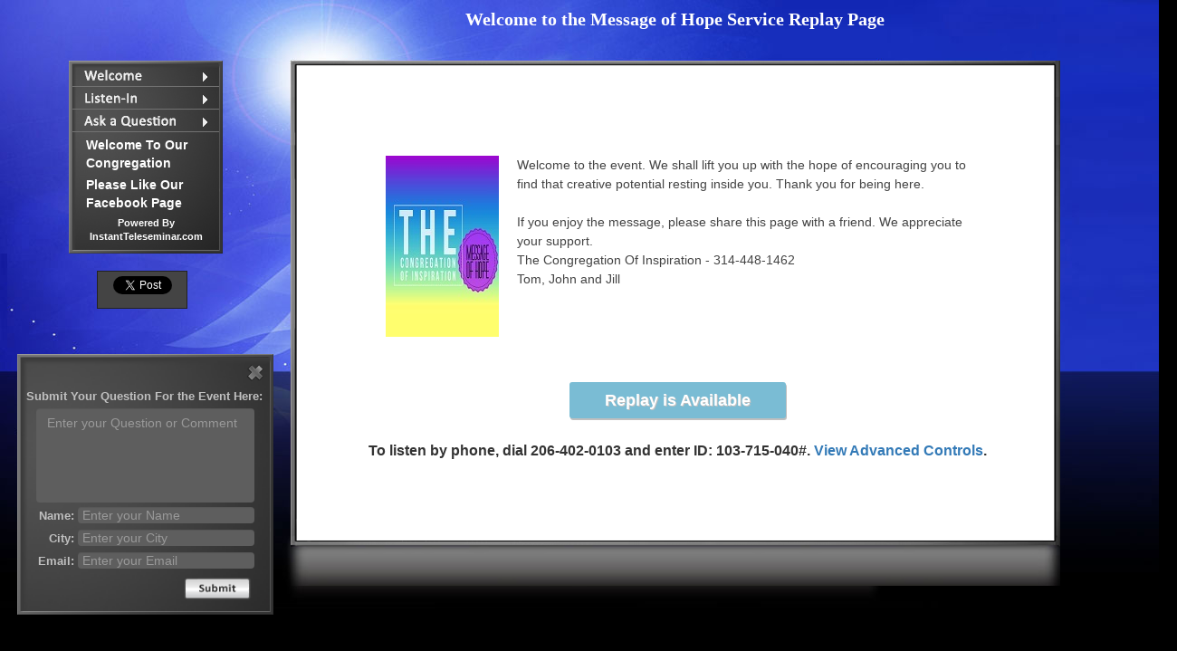

--- FILE ---
content_type: text/html; charset=UTF-8
request_url: https://events.iteleseminar.com/index.php?eventID=103715040
body_size: 22305
content:
<html>
    <head>
		
		
		<meta charset="utf-8">
		<meta http-equiv="X-UA-Compatible" content="IE=edge">
		<meta name="viewport" content="width=device-width, initial-scale=0.5">
		<meta name="HandheldFriendly" content="False" />

		<meta name="description" content="">
		<meta name="author" content="">
		
		<meta property="og:url"           content="//events.iteleseminar.com/index.php?eventID=103715040" />
		<meta property="og:type"          content="website" />
		<meta property="og:title"         content="Welcome to the Message of Hope Service Replay Page" />
		<meta property="og:description"   content="Welcome to the event.  We shall lift you up with the hope of encouraging you to find that creative potential resting inside you.  Thank you for being here. 

If you enjoy the message, please share this page with a friend.  We appreciate your support.
The Congregation Of Inspiration - 314-448-1462
Tom, John and Jill" />
		<meta property="og:image"         content="https://ds1.downloadtech.net/cn1038/nfinite/images/6776_xiosoftphotocofi.jpg" />
		<script></script>
		<meta name="twitter:card" content="summary" />
		<meta name="twitter:title" content="Welcome to the Message of Hope Service Replay Page" />
		<meta name="twitter:description" content="Welcome to the event.  We shall lift you up with the hope of encouraging you to find that creative potential resting inside you.  Thank you for being here. 

If you enjoy the message, please share this page with a friend.  We appreciate your support.
The Congregation Of Inspiration - 314-448-1462
Tom, John and Jill" />
		<meta name="twitter:image" content="https://ds1.downloadtech.net/cn1038/nfinite/images/6776_xiosoftphotocofi.jpg" />

				

		<title>Welcome to the Message of Hope Service Replay Page</title>
		
		
				<!-- Custom styles for this template -->
		<link type="text/css" rel="stylesheet" href="//events.iteleseminar.com/templates/modern/css/templatemodern.css?1766349417" />
				
				
		<!-- Custom styles for this audio player style -->
		<link type="text/css" rel="stylesheet" href="//events.iteleseminar.com/player/css/playerclean.css?1766349417" />
		
		
		<!-- fonts -->
		<link href="https://fonts.googleapis.com/css?family=Lato:300,400,500" rel="stylesheet"> 
		<link href="https://fonts.googleapis.com/css?family=Poppins:300,400,500" rel="stylesheet">
		
		<!-- Favicon -->	
		<link rel="shortcut icon" href="//events.iteleseminar.com/img/favicon.png">


		<script> 
		 var EVENTVARS = {"WebcastRecordingID":"103715040","WebcastRecordingStatusID":"4","Title":"Congregation of Inspiration - Message of Hope","PublishMethod":"2","EventDate":"03\/04\/2018","EventDateDisplay":"March 4","EventDateTextBox":"Mar 4th","EventHour":"5","EventMinutes":"0","EventMeridian":"PM","EventDateText":"Sunday, March 4th at 11:00 AM Central","TimeZoneName":"GMT\/UTC","GMTDifference":"+0:00","EventGMTTime":"2018-03-04 17:00:00","EventEnd":"2018-03-04 19:00:00","isPhotoEnable":"1","PhotoURL":"https:\/\/ds1.downloadtech.net\/cn1038\/nfinite\/images\/6776_xiosoftphotocofi.jpg","GuestPhoneNumber":"(425) 440-5010","GuestPinCode":"376958#","BackupNumber":"(929) 223-3001","URLBackupNumber":"http:\/\/InstantTeleseminar.com\/Local\/","EnableEmailQAFlag":"1","isEnable":"1","Caption":"Collection Plate","CallToActionURL":"https:\/\/www.paypal.com\/cgi-bin\/webscr?cmd=_s-xclick&hosted_button_id=9U9W4VVEEKFHL","ButtonLinksID":"1646523","FolderName":"aqua","MasterAffiliateID":"1746382","LiveAudioStream":"http:\/\/webcast.nfinite.com\/869817199908264.mp3?StreamLive","templateID":"3","RecordingURLTemplate":"http:\/\/audio.nfinite.com\/869817199908264-NNN.mp3","BackupRecordingURL_MP3":"http:\/\/events.nfinite.com\/869817199908264.mp3","BackupRecordingURL_WAV":"http:\/\/audio.nfinite.com\/869817199908264.wav","EnableSlidesFlag":0,"EnableChatStandardFlag":"0","EnableChatBrainstormFlag":"0","HideIdeaSummaryFlag":"1","EnableReplayFlag":"1","PublicStyle":"0","PasswordVar":"","EnableReplayDownloadFlag":"1","EnableAttendeeTelephoneFlag":"1","EnableAttendeeWebcastFlag":"1","EnableSlidesOnReplay":"0","EnableShareThisFlag":"1","FBCommentEnable":"0","FBCommentModID":"","SlidesV2EventFlag":"1","PlayerType":"5","DisablePrintNotice":"","EmailSubmittedQuestions":"","HideEventFromUser":"","phoneReplayEnable":"1","PublicTitle":"","PublicDescription":"","EnableCountdown":"","ExpireReplay":"","enableGame":"0","changeConferenceMode":"0","HtmlCode":"","EventTypeID":"3","CusContact":"","iframeDisplay":0,"Preview":0,"pMode":2,"TemplateName":"modern","PlayerName":"clean","ReplayCount":1,"GMTDateJS":"2018-03-04T17:00:00Z","GMTExpireJS":"","GMTDateATC":"3\/4\/2018 5:00:00 PM","GMTDateATCDone":"3\/4\/2018 7:00:00 PM","EventPageURL":"\/\/events.iteleseminar.com\/index.php?eventID=103715040","ChatURL":"\/\/chatweb.nfinite.com\/slides_client\/chat.php\/?eventID=103715040","QuestionURL":"question.php?eventID=103715040","LiveWebcastURL":"\/\/webcall.iteleseminar.com\/connect.php?phoneNumber=(425) 440-5010&iframe=1&PlayerName=clean&slidesEnabled=0&pMode=2emergency_message=&eventID=103715040&guestCode=376958","SlideReplayUrl":"\/\/slidesweb.nfinite.com\/slides_client\/slideViewer.php?eventID=103715040&downloadEnable=1","ClassicPhone":"\/\/webcall.iteleseminar.com\/\/connect.php\/?phoneNumber=(425) 440-5010&pMode=0&eventID=103715040&guestCode=376958","AndroidDelay":140000,"phoneReplayNumber":"206-402-0103","pinlessNum":[]};
		 var STATUSVARS = {"1":{"EventTypeID":"1","Headline":"Return to THIS PAGE to Attend Our Service","SubHeadline":"","HeadlineFont":"Tahoma","HeadlineSize":"20","HeadlineColor":"#FFFFFF","isBoldEnable":"1","isItalicEnable":"0","Paragraph":"Welcome to the Congregation of Inspiration!  We are not the usual Sunday Service where you are taught to turn over your power, instead, we empower you by urging you to use the creative potential resting inside of you. \r\n\r\nIf you feel compelled, please invite others to our weekly service to listen to our Message of Hope and to learn of our outreach services. You may reach us at 314-448-1462 between 1 p.m. and 10 p.m. EST. <br \/>\r\nPlease return to this page at the correct day and time. See you then!","isQAEnable":"1","isChatEnable":false,"isAutomaticReplay":"0","isDownloadMp3Replay":"0","isCallToActionEnable":"0","isLinksPageEnable":"1","EventID":"4939516","isReplayEnable":"1","isCopyEmailEnable":"0","Email":"","AudioMessageOptionID":"3","AudioPinCode":"31698347","LinkCaption":"Welcome To Our Congregation","LinkURL":"https:\/\/youtu.be\/gSkF6rhZ_y8"},"2":{"EventTypeID":"2","Headline":"Welcome to the Message of Hope Service","SubHeadline":"","HeadlineFont":"Tahoma","HeadlineSize":"20","HeadlineColor":"#FFFFFF","isBoldEnable":"1","isItalicEnable":"0","Paragraph":"Welcome to our service!  We shall lift you up with the hope of encouraging you to find that creative potential resting inside of you.  Thank you for being here.  If you enjoy the message, please share our service with a friend.   We appreciate your support.\r\n\r\nThe Congregation of Inspiration\r\n314-448-1462","isQAEnable":"1","isChatEnable":false,"isAutomaticReplay":"0","isDownloadMp3Replay":"0","isCallToActionEnable":"0","isLinksPageEnable":"1","EventID":"4939517","isReplayEnable":"1","isCopyEmailEnable":"0","Email":"","AudioMessageOptionID":"3","AudioPinCode":"57854287","LinkCaption":"Please Like Our Facebook Page","LinkURL":"https:\/\/www.facebook.com\/CongregationOfInspirationHourOfLife\/?fref=ts"},"3":{"EventTypeID":"3","Headline":"Welcome to the Message of Hope Service Replay Page","SubHeadline":"","HeadlineFont":"Tahoma","HeadlineSize":"20","HeadlineColor":"#FFFFFF","isBoldEnable":"1","isItalicEnable":"0","Paragraph":"Welcome to the event.  We shall lift you up with the hope of encouraging you to find that creative potential resting inside you.  Thank you for being here. \r\n\r\nIf you enjoy the message, please share this page with a friend.  We appreciate your support.\r\nThe Congregation Of Inspiration - 314-448-1462\r\nTom, John and Jill","isQAEnable":"1","isChatEnable":false,"isAutomaticReplay":"1","isDownloadMp3Replay":"1","isCallToActionEnable":"0","isLinksPageEnable":"1","EventID":"4939518","isReplayEnable":"1","isCopyEmailEnable":"0","Email":"","AudioMessageOptionID":"3","AudioPinCode":"49061520","LinkCaption":"","LinkURL":""}};
		 var LINKCAP = ["Welcome To Our Congregation","Please Like Our Facebook Page"];
		 var LINKURL = ["https:\/\/youtu.be\/gSkF6rhZ_y8","https:\/\/www.facebook.com\/CongregationOfInspirationHourOfLife\/?fref=ts"];
		 var REPLAYVARS = [{"RecordingURL":"https:\/\/hosting.instantteleseminar.com\/audio\/869817199908264-001.mp3?Z=681543447"}];
		 var cleanChatDefault = true;
		 var gbl_baseUrl = '//events.iteleseminar.com';
		 var gbl_webcallUrl = 'https://webcall.iteleseminar.com';

		 var gbl_gameUrl = ''; 
		 
		</script>
		
		
		<!--generated css/js files -->
		<script src="//common.iteleseminar.com/extLib/jquery-3.1.1.min.js" type="text/javascript"></script>
<link rel="stylesheet" href="//common.iteleseminar.com/extLib/font-awesome-4.7.0/css/font-awesome.min.css" type="text/css">
<link rel="stylesheet" href="//events.iteleseminar.com/autogen/base.min.css?15293471045454543" type="text/css">
<script src="//events.iteleseminar.com/autogen/base.min.js?15293471045454543" type="text/javascript"></script>
		
		
		
				
				<!--add to calendar settings -->
		<script>
		addeventatc.settings({
			css        : false
		 });

	
		</script>
				
			<style>
		.iframeDisplay.countdownIframe .countdownrow {
    background-color: #F0F0F0;
	}
	
		
	.iframeDisplay.countdownIframe .countdownrow {
		color: #000000;
	}
</style>
				
		
		

		
    </head>
    <body class="pageLoading">
	<div class="moderncontainer themeAdjust">



	<div class="headline">
		<h1 class="headlineText">Welcome to the Message of Hope Service Replay Page</h1>
		<div class="headlineImage"></div>
	</div>
	
	<div class="leftoptionscontainer">
		<!--left options -->
		<div class="welcomeoption leftoption modernmenu btn_welcome"></div>
		<div class="listenoption leftoption modernmenu btn_listen"></div>
		<div class="chatoption leftoption modernmenu btn_chat"></div>
		<div class="questionoption leftoption questiontoggle"></div>
		
		<!-- Web links -->
		<div class="weblinks">
			<div class="weblinkcontainer">
		<a href="" target="_new" class="weblink0"></a>
			</div>
			<div class="weblinkcontainer">
		<a href="" target="_new" class="weblink1"></a>
			</div>
			<div class="weblinkcontainer">
		<a href="" target="_new" class="weblink2"></a>
			</div>
		</div>
		
		<!--powered by-->
		<a target="_blank" href="https://instantteleseminar.com/?r=13-103715040">
			<div class="leftpowered">
			Powered By<br />InstantTeleseminar.com			</div>
		</a>
			
		<div class="LT_border modernborder"></div>
		<div class="CT_border modernborder"></div>
		<div class="RT_border modernborder"></div>
		<div class="L_border modernborder"></div>
		<div class="R_border modernborder"></div>
		<div class="LB_border modernborder"></div>
		<div class="CB_border modernborder"></div>
		<div class="RB_border modernborder"></div>
	</div>
	
	<!-- share this -->
	<div id="fb-root"></div>
	<script>(function(d, s, id) {
		var js, fjs = d.getElementsByTagName(s)[0];
		if (d.getElementById(id)) return;
		js = d.createElement(s); js.id = id;
		js.src = "//connect.facebook.net/en_US/sdk.js#xfbml=1&version=v2.6";
		fjs.parentNode.insertBefore(js, fjs);
	}(document, 'script', 'facebook-jssdk'));</script>
	
	<div class="sharethis">
		<a href="https://twitter.com/share?url=https://events.iteleseminar.com/index.php?eventID=103715040" class="twitter-share-button" data-count="vertical" data-url="//events.iteleseminar.com/index.php?eventID=103715040">Tweet</a>
		<script>!function(d,s,id){var js,fjs=d.getElementsByTagName(s)[0],p=/^http:/.test(d.location)?'http':'https';if(!d.getElementById(id)){js=d.createElement(s);js.id=id;js.src=p+'://platform.twitter.com/widgets.js';fjs.parentNode.insertBefore(js,fjs);}}(document, 'script', 'twitter-wjs');</script>
		<div class="fb-share-button" data-href="https://events.iteleseminar.com/index.php?eventID=103715040" data-layout="button" data-mobile-iframe="true"></div>
		
		<script src="//platform.linkedin.com/in.js" type="text/javascript"> lang: en_US</script>
		<script type="IN/Share" data-url="https://events.iteleseminar.com/index.php?eventID=103715040" ></script>
	</div>
	
	
	<!-- Call to Action Button -->
	<div class="calltoaction">
		<a target="_new" href="https://www.paypal.com/cgi-bin/webscr?cmd=_s-xclick&hosted_button_id=9U9W4VVEEKFHL">Collection Plate</a>
	</div>
		
	
	<div class="questioncontainer">
	
	<div class="qatoggle questiontoggle"></div>
	<div class="qaheader">Submit Your Question For the Event Here:</div>
		
		    
	<div class="qacontainer">
			<form id="frmQuestionSubmit" name="frmQuestionSubmit" style="margin: 0; padding: 0;">
				<input type="hidden" id="WebcastRecordingID" name="WebcastRecordingID" value="103715040" />
				<input type="hidden" id="EmailSubmittedQuestions" name="EmailSubmittedQuestions" value="" />
				<input type="hidden" id="eventName" name="eventName" value="Congregation of Inspiration - Message of Hope" />
				<input type="hidden" id="CusContact" name="CusContact" value="" />
				<input type="hidden" id="eventDate" name="eventDate" value="03/04/2018" />
				<fieldset class="form-group QAquestion">
					<div class="messagefield"></div>
					<textarea class="form-control" id="QAquestion"  name="QAquestion" placeholder="Enter your Question or Comment" aria-label="question text"></textarea>
				</fieldset>
				<fieldset class="form-group">
					<div class="question_grid">
						<label for="QAname">Name:</label>
						<input type="text" class="form-control" id="QAname" name="QAname" placeholder="Enter your Name" aria-label="name">
					</div>
					<div class="question_grid">
						<label for="QACity">City:</label>
						<input type="text" class="form-control" id="QACity"  name="QACity" placeholder="Enter your City" aria-label="city">
					</div>
					<div class="question_grid">
						<label for="QAEmail">Email:</label>
						<input type="text" class="form-control" id="QAEmail" name="QAEmail" placeholder="Enter your Email" autocorrect="off" autocapitalize="none" aria-label="email">
					</div>
					<div class="question_grid">
						<button type="submit" class="questionbtn themeAdjust" aria-label="submit">Send</button>
					</div>
				</fieldset>
			</form>
		</div>
		
		
    		
			
		<div class="LT_border modernborder"></div>
		<div class="CT_border modernborder"></div>
		<div class="RT_border modernborder"></div>
		<div class="L_border modernborder"></div>
		<div class="R_border modernborder"></div>
		<div class="LB_border modernborder"></div>
		<div class="CB_border modernborder"></div>
		<div class="RB_border modernborder"></div>
		
	</div>
	
	
	<div class="moderncontent">
		<div class="containerfill">
		
		<!--Welcome page -->
		<div class="welcome panel_welcome">
	<!-- countdown-->
		<div class="countdowncontainer countDownInfo">
		<span id="countDownHeader">The Event Starts in </span>			<div class="countdownrow">
		<div class="countdivide">
			<div class="countwrap"><div class="countdigit" id="countday">0</div><br /><div class="countunit">Days</div></div>
		</div>
		<div class="countdivide">
			<div class="countwrap"><div class="countdigit" id="counthour">0</div><br /><div class="countunit">Hours</div></div>
		</div>
		<div class="countdivide">
			<div class="countwrap"><div class="countdigit" id="countmin">0</div><br /><div class="countunit">Mins</div></div>
		</div>
		<div class="countdivide">
			<div class="countwrap"><div class="countdigit" id="countsec">0</div><br /><div class="countunit">Secs</div></div>
		</div>
			</div>
			
				</div>
	<!--parahraph + pic -->
	<div class="modernparagraph">
		<img class="welcomepic" src="https://ds1.downloadtech.net/cn1038/nfinite/images/6776_xiosoftphotocofi.jpg" />
		<div class="paragraph-text">Welcome to the event.  We shall lift you up with the hope of encouraging you to find that creative potential resting inside you.  Thank you for being here. 

If you enjoy the message, please share this page with a friend.  We appreciate your support.
The Congregation Of Inspiration - 314-448-1462
Tom, John and Jill</div>
	</div>
	<!--Add to Calendar -->
			<div class="cal_item addtocalendar atc-style-blue cal-add">
				<div title="Add to Calendar" class="addeventatc atcb-link">
					<i class="fa fa-calendar"></i>Add to Calendar
					<span class="start"></span>
					<span class="end"></span>
					<span class="timezone">UTC</span>
					<span class="title">Welcome to the Message of Hope Service Replay Page</span>
					<span class="description">Welcome to the event.  We shall lift you up with the hope of encouraging you to find that creative potential resting inside you.  Thank you for being here. 

If you enjoy the message, please share this page with a friend.  We appreciate your support.
The Congregation Of Inspiration - 314-448-1462
Tom, John and Jill</span>
					<span class="location">https://events.iteleseminar.com/index.php?eventID=103715040</span>
				</div>
			</div>
			
	<div class="listenbutton modernmenu btn_listen">Listen-In</div>
	<div class="phoneReplay">
		<div class="desktopPhoneReplay">To listen by phone, dial
			206-402-0103 and enter ID: 103-715-040#. 			<a href="#" onClick="javascript:$('#phoneReplayModal').modal('toggle');return false;">View Advanced Controls</a>.
		</div>
		<div class="mobilePhoneReplay">To listen by phone, 
			<a href="tel: 2064020103,,103715040%23.">Click Here to autodial 206-402-0103</a>.  			<a href="#" onClick="javascript:$('#phoneReplayModal').modal('toggle');return false;">View Advanced Controls</a>.
		</div>
	</div>
	<div class="datetext1"></div>
		</div>
		
		<span class="panel_listen inactiveContainer">
			<!--live event display  -->
			<div class="liveconnect">
				<iframe class="liveiframe" src="about:blank" scrolling="no" allowfullscreen="true" webkitallowfullscreen="true" mozallowfullscreen="true" oallowfullscreen="true" msallowfullscreen="true"  allow="microphone; camera; autoplay; fullscreen"></iframe>
			</div>
			
				<!--replay  display  -->
			<div class="replayconnect">
				<div class="iframecontainer">
					<iframe class="replayiframe" src="about:blank" scrolling="no" allowfullscreen="true" webkitallowfullscreen="true" mozallowfullscreen="true" oallowfullscreen="true" msallowfullscreen="true"  allow="microphone; camera; autoplay; fullscreen"></iframe>
				</div>
				<div class="webcastcontainer">
					<div class="webcastoption">
								<div class="jp_replay">
	<div id="jquery_jplayer_1" class="jp-jplayer"></div>
	<div id="jp_container_1" class="jp-audio jp-type-single jp-gui jp-interface player-wrapper" role="application" aria-label="media player">
	<div class="player-top">

		<div class="jp-controls">
			<div class="jp-play" aria-label="play"  onKeyPress="if (event.key === ' ' || event.key === 'Enter') {event.preventDefault(); $(this).click(); $(this).focus(); }" tabindex="0">play</div>
		</div>

		<div class="time-progress-wrapper">
		
			<div class="square1"></div>
			<div class="square2"></div>

			<div class="jp-current-time" role="timer" aria-label="time">&nbsp;</div>

			<div class="jp-progress ">
				<div class="jp-seek-bar">
					<div class="jp-play-bar"></div>
				</div>
			</div>

			<div class="jp-duration" role="timer" aria-label="duration">&nbsp;</div>

		</div>

		<div class="volume-wrapper">

			<div class="jp-volume-controls">
				<div class="jp-mute" aria-label="mute"  onKeyPress="if (event.key === ' ' || event.key === 'Enter') {event.preventDefault(); $(this).click(); $(this).focus(); }" tabindex="0">mute</div>
			</div>

			<div class="jp-volume-bar" aria-label="volume">
				<div class="jp-volume-bar-value"></div>
			</div>

		</div>

	</div>
	<div class="player-bottom">

			<a href="https://instantteleseminar.com/?r=13-103715040" target="_blank">
		<div class="logo-wrapper">
			<div class="jp-logo">&nbsp;</div>			<div class="jp-logo-powered">Powered by InstantTeleseminar.com</div>
			<div class="jp-logo-powered-abbrev">InstantTeleseminar.com</div>
		</div>
			</a>

		<a id="anchor1"  aria-label="download" tabindex="0">
<div class="downloadlive-wrapper">
			<div class="jp-downloadlive-text">Download</div>
		</div>
</a>

	</div>

		</div>
		</div>
						</div>
				</div>
			</div>
		</span>
		
			<!--live chat  -->
			<div class="chatdisplay panel_chat inactiveContainer">
				<iframe src="about:blank" class="chatiframe" scrolling="no"></iframe>
			</div>
	
		</div>
	</div>

	
			
	<!-- Game container -->
	<div id="gameC">
	    <div class="modal" tabindex="-1" role="dialog" id="gameModal">
		<div class="modal-dialog" role="document" style="width: 100%;  height: 100%;  margin: 0;  padding: 0;">
		    <div class="modal-content" style=" height: auto;  min-height: 100%;  border-radius: 0; position: relative;">
			<div class="modal-body gameFrame" style="padding: 0;  top: 0; left: 0;"></div>
		    </div>
		</div>
	    </div>
	</div>		

		

	
</div>


<!-- Phone Replay Instructions -->
<style>
h5.modal-title {
	display:inline;
}
.modal-body {
	text-align:center;
}
</style>
<div class="modal fade" id="phoneReplayModal" tabindex="-1" role="dialog" aria-labelledby="phoneReplayModalLabel" aria-hidden="true">
  <div class="modal-dialog" role="document">
    <div class="modal-content">
      <div class="modal-header">
        <h5 class="modal-title" id="phoneReplayModalLabel">Phone Listening Instructions</h5>
        <button type="button" class="close" data-dismiss="modal" aria-label="Close">
          <span aria-hidden="true">&times;</span>
        </button>
      </div>
      <div class="modal-body">
			        Dial: <b>206-402-0103</b><br />
				Enter ID: <b>103-715-040#</b><br />
				<br />Advanced Controls:<br />
				<b>*:</b> Skip Back<br />
				<b>#:</b> Skip Forward<br />
				<b>9:</b> 2x Speed<br />
				<b>0:</b> Pause Playback<br />
				<b>7:</b> Percent Complete<br />
      </div>
      <div class="modal-footer">
        <button type="button" class="btn btn-secondary" data-dismiss="modal" aria-label="close">Close</button>
      </div>
    </div>
  </div>
</div>
	
	
	
	

	
    </body>
</html>




--- FILE ---
content_type: text/css
request_url: https://events.iteleseminar.com/templates/modern/css/templatemodern.css?1766349417
body_size: 10816
content:
body {
	margin-top: 0;
	margin-left: 0;
}

body.pageDisplay {
	background-color: black;
}

iframe{
	width:100%;
	height:100%;
	border:none;
	display:block;
	margin: 0 auto;
}

ol, ul {
	list-style: none;
}

.inactiveContainer {
	margin-top:-4000px;
}
.moderncontainer  {
	width: 1300px;
	height: auto;
	min-height:672px;
	background-image: url('https://ds1.downloadtech.net/cn1038/nfinite/images/slides/curtain/03.jpg');
	background-repeat: no-repeat;
	position: absolute;
	overflow: visible;
}

.headline {
	margin-top: 10px;
	position:absolute;
	left:321px;
	width:848px;
	height:67px;
}

.headline h1 {
	text-align: center;
	font-family: Tahoma;
	font-weight: bold;
	color: #FFFFFF;
	margin-top: 0px;
}

h1.headlineText.size8 {
	font-size: 8px;
}
h1.headlineText.size9 {
	font-size: 9px;
}
h1.headlineText.size10 {
	font-size: 10px;
}
h1.headlineText.size11 {
	font-size: 11px;
}
h1.headlineText.size12 {
	font-size: 12px;
}
h1.headlineText.size14 {
	font-size: 14px;
}
h1.headlineText.size16 {
	font-size: 16px;
}
h1.headlineText.size18 {
	font-size: 18px;
}
h1.headlineText.size20 {
	font-size: 20px;
}
h1.headlineText.size24 {
	font-size: 24px;
}

.headlineImage {
	margin:0 auto;
	width:848px;
	height:50px;
	display:none;
	background-size: 100% 100%;
	background-repeat: no-repeat;
}

.leftoptionscontainer {
	position:relative;
	display:block;
	margin-left: 80px;
	margin-top: 71px;
	width:162px;
	background-image: url('../img/rc_back.jpg');
	background-size: cover; 
	padding-bottom: 5px;
}

.leftoption {
	width:162px;
	height:25px;
	background-size:cover;
	cursor:pointer;
}

.welcomeoption {
	background-image: url("../menu/img/welcome.gif");
}
.welcomeoption:hover {
	background-image: url("../menu/img/welcome-mo.gif");
}
.welcomeoption:active {
	background-image: url("../menu/img/welcome-md.gif");
}
.listenoption {
	background-image: url("../menu/img/listen.gif");
}
.listenoption:hover {
	background-image: url("../menu/img/listen-mo.gif");
}
.listenoption:active {
	background-image: url("../menu/img/listen-md.gif");
}
.questionoption {
	background-image: url("../menu/img/AaQ.gif");
}
.questionoption:hover {
	background-image: url("../menu/img/AaQ-mo.gif");
}
.questionoption:active {
	background-image: url("../menu/img/AaQ-md.gif");
}
.chatoption {
	background-image: url("../menu/img/Chat.gif");
}
.chatoption:hover {
	background-image: url("../menu/img/Chat-mo.gif");
}
.chatoption:active {
	background-image: url("../menu/img/Chat-md.gif");
}
.weblinks {
	display:none;
}
.weblinkcontainer {
	width: 162px;
}

.weblinkcontainer a {
	display:inline-block;
	width:100%;
	height:100%;
	cursor: pointer;
	color: rgb(255, 255, 255);
	font-family: Trebuchet MS, Arial, Helvetica, San-Serif;
	font-size: 14px;
	font-weight: bold;
	padding-left: 15px;
	padding-top: 4px;
}

.leftpowered {
	text-decoration: none;
	color: rgb(255, 255, 255);
	font-size: 11px;
	text-align: center;
	cursor: pointer;
	font-family: Trebuchet MS, Arial, Helvetica, San-Serif;
	font-weight: bold;
	height: 32px;
	margin-top: 5px;
}

.leftpowered:hover,
.weblinkcontainer a:hover  {
	color:#33CCFF;
	text-decoration:none;
}

.sharethis {
	padding: 5px;
	background-color: #444;
	border: 1px solid #222;
	width: 100px;
	margin-left: 107px;
	margin-top: 23px;
	text-align: center;
	display:none;
}
.fb-share-button {
	margin-bottom:5px;
	margin-top:5px;
}

.calltoaction {
	position:relative;
	margin-left:10px;
	margin-top:16px;
	margin-bottom: -39px;
	display:none;
}


.calltoaction a {
	display:inline-block;
	width: 301px;
	height: 47px;
	background-image: url("../img/custom/call-to-action.gif");
	background-repeat: no-repeat;
	padding-top: 11px;
	font-family: Trebuchet MS,Arial,Helvetica,San-Serif;
	font-size: 10pt;
	font-weight: bold;
	color: black;
	text-align:center;
}

.calltoaction a:hover {
	background-image: url("../img/custom/call-to-action-mo.gif");
	text-decoration:none;
	color:black;
}


.questioncontainer,
.modernTemplate.qaformIframe   {
	position:relative;
	margin-left: 23px;
	margin-top: 54px;
	width:275px;
	height:280px;
	background-image: url('../img/rc_back.jpg');
	background-size: cover; 
	padding-top:7px;
}
	
.questioncontainer .qatoggle {
	background-image: url(../img/webcast/x.png);
	height:20px;
	width:20px;
	margin-left:249px;
	cursor:pointer;
}

.questioncontainer .qaheader {
	padding-bottom: 4px;
	font-family: Trebuchet MS, Arial, Helvetica, San-Serif;
	font-size: 10pt;
	font-weight: bold;
	color: #C0C0C0;
	padding-left: 6px;
	padding-top: 6px;
}

.questioncontainer .qacontainer,
.modernTemplate.qaformIframe   {
	margin-left:10px;
	margin-right:10px;
}

.form-control:-moz-placeholder {color: #C0C0C0;font-size: 10pt; }
.form-control::-moz-placeholder { color: #C0C0C0;font-size: 10pt;}


fieldset.form-group.QAquestion{
	height:104px;    
	padding-left: 7px;
  padding-right: 7px;
	margin-bottom:4px;
}
textarea#QAquestion{
  resize: none;
	height:100%;
	background-color: #5E5E5E;
	color: #C0C0C0;
	border:0;
}
div.messagereceived + textarea#QAquestion{
	height:80%;
}
div.messagereceived.namemessage + textarea#QAquestion{
	height:60%;
}

#frmQuestionSubmit label {
	font-family: Trebuchet MS, Arial, Helvetica, San-Serif;
	font-size: 10pt;
	font-weight: bold;
	color: #C0C0C0;
}

#frmQuestionSubmit .messagefield {
	display:none;
	font-family: Trebuchet MS, Arial, Helvetica, San-Serif;
	font-size: 10pt;
	font-weight: bold;
	color: #7ABCD4;
	padding-bottom: 3px;
}

.question_grid {
	width:100%;
	position: relative;
	min-height: 1px;
	padding-right: 7px;
	padding-left: 7px;
	text-align:right;
}

.question_grid .form-control {
	width:195px;
	height:18px;
	display:inline-block;
	background-color: #5E5E5E;
	color: #C0C0C0;
	border:0;
	padding:0;
	padding-left:5px;
}
.question_grid .questionbtn {
	background-image: url('../img/webcast/submit-r.gif');
	width:82px;
	height:32px;
	background-size: 100% 100%;
	background-repeat: no-repeat;
	color:rgba(255, 255, 255, 0);
	background-color: rgba(255, 255, 255, 0);
	border-color: rgba(255, 255, 255, 0);
}

	
.moderncontent {
	position:absolute;
	left: 321px;
	top: 67px;
	width:855px;
	height:580px;
}



.containerfill {
	height:100%;
	width:100%;
	background-image: url('../img/webcast/back-player.png');
	background-repeat: no-repeat;
	padding: 5px;
	/*iframes?!*/
	padding-bottom:50px;
	padding-bottom:47px;
}



.welcome {
	height:100%;
	width:100%;
	text-align: center;
}

.preeventinfo {
	display:none;
}

.countdowncontainer {
	margin:30px;
	background-color: #FF0000;
	color: #FFFFFF;
	font-size: 16px;
	line-height:21px;
	text-align: center;
}
.countdownrow {
	margin:0px;
	display:inline-block;
}
.pageLoading .countDownInfo {
	display:none;
}
.countdownrow .countdivide {
	display:inline-block;
}
.countdownrow .countdownSpacer {
	display:none;
}
.countdownrow .countunit,
.countdownrow .countdigit {
	display:inline-block;
}
.countdownrow .countdigit {
	font-weight: bold;
}
.countdownrow br {
 display:none;
}


.modernparagraph {
	margin:40px 100px;
}
.replayActive .modernparagraph {
	margin-top:100px;
}
.paragraph-text {
	text-align: left;
	padding-left:20px;
	font-family: 'Open Sans', sans-serif;
	color: #444;
	font-size: 14px;
	line-height: 150%;
	height:200px;
	overflow:auto;
}
.welcome img.welcomepic {
	float: left;
	max-width: 125px;
	max-height: 200px;
}

.cal_item {
    display: none;
}
.addtocalendar .fa {
	display:none;
}
.addtocalendar var {
    display: none;
}


.addtocalendar.atc-style-blue .atcb-link,
.addtocalendar.atc-style-blue .atcb-link:active,
.addtocalendar.atc-style-blue .atcb-link:focus,
.addtocalendar.atc-style-blue .atcb-link:hover  {
	display: block;
	color: #FFF;
	font-weight: bold;
	line-height: 40px;
	vertical-align: middle;
	outline: none;
	border: medium none;
	box-shadow: 1px 2px 0px #BFBFBF;
	border-radius: 3px;
	text-align: center;
	font-size: 1.2857em;
	text-shadow: 1px 1px 0px #BFBFBF;
	background: #7ABCD4 none repeat scroll 0% 0%;
	font-family: "Open Sans",sans-serif;
	text-decoration: none;
	height:40px;
	width:240px;
	margin-top:40px;
	position:relative;
}

.listenbutton{
		display:none;
    margin-top: 5em;
    margin-bottom: 0.5em;
    background: #7ABCD4;
    margin: 50px auto;
    width: 13.33em;
    color: #fff;
    font-weight: bold;
    height: 40px;
    line-height: 40px;
    vertical-align: middle;
    outline: none;
    border: none;
    box-shadow: 1px 2px 0 #bfbfbf;
    border-radius: 3px;
    text-align: center;
    font-size: 1.2857em;
    text-shadow: 1px 1px 0 #bfbfbf;
    cursor: pointer;
    text-decoration: none;
}

.replayActive  .listenbutton {
	display:block;
}

.listenbutton:hover {
    background: #6398AC;
    text-decoration: none;
}

.phoneReplay {
	margin-top:-25px;
	display:none;
	font-weight:bold;
	font-size:16px;
}
.phoneReplayContainer .phoneReplay {
	display:block;
}
.desktopPhoneReplay,
.isMobile .mobilePhoneReplay {
	display:block;
}

.isMobile .desktopPhoneReplay,
.mobilePhoneReplay {
	display:none;
}
	

.datetext1 {
	color: #777;
	font-weight: bold;
	width: 440px;
	margin:0 auto;
	margin-top: 10px;
	text-align:center;
}

.liveconnect {
	display:none;
	height:100%;
	width:100%;
}
.panel_listen,
.panel_welcome,
.panel_chat {
	position:relative;
}
.panel_listen.inactiveContainer,
.panel_welcome.inactiveContainer,
.panel_chat.inactiveContainer {
	position:absolute;
}

.panel_listen {
	height:100%;
	width:100%;
}

.replayconnect {
	display:none;
	height:100%;
	width:100%;
}

.replayconnect.noslides {
	background-image: url(../img/webcast/bg-r.jpg);
	background-repeat: no-repeat;
	background-position: center top;
}

.webcastcontainer {
	position:absolute;
	top: 130px;
	left: 240px;
	width: 383px;
	height: 201px;
	overflow:auto;
}
.webcastoption {
	margin: 0 auto;
}

.chatdisplay {
}
.replayconnect .replay_border {
	background-image: unset;
}
.iframecontainer {
	width:100%;
	height:100%;
}

.modernborder {
	height:4px;
	width:4px;
	position:absolute;
	background-position:bottom;
	background-repeat: repeat-x;
	background-size: 100% 100%; 
}
.LT_border
{
	background-image: url('../img/RC_NW.gif');
	top:-4px;
	left:-4px;
}
.CT_border
{
	background-image: url('../img/RC_N.gif');
	width:100%;
	top:-4px;
	left:0px;
}
.RT_border
{
	background-image: url('../img/RC_NE.gif');
	top:-4px;
	right:-4px;
}
.L_border
{
	background-image: url('../img/RC_W.gif');
	height: 100%;
	background-position: left;
	background-repeat: repeat-y;
	top:0px;
	left:-4px;
}
.R_border
{
	background-image: url('../img/RC_E.gif');
	height: 100%;
	background-position: left;
	background-repeat: repeat-y;
	top:0px;
	right:-4px;
}

.LB_border {
	background-image: url('../img/RC_SW.gif');
	bottom:-4px;
	left:-4px;
}
.CB_border {
	background-image: url('../img/RC_S.gif');
	width:100%;
	bottom:-4px;
	left:0px;
}
.RB_border {
	background-image: url('../img/RC_SE.gif');
	bottom:-4px;
	right:-4px;
}

--- FILE ---
content_type: text/css
request_url: https://events.iteleseminar.com/player/css/playerclean.css?1766349417
body_size: 9033
content:
body.playerIframe {
	background: transparent;	
}
.player-wrapper {
  max-width: 100%;
  min-height: 80px;
  margin-left: auto;
  margin-right: auto;
	font-family: "Helvetica Neue", Helvetica, Arial, sans-serif;
	font-size: 14px;
	line-height: 1.42857143;
	position:relative;
}

/* --------------------------------*/
/* ----------- TOP ROW ------------*/
/* --------------------------------*/

.player-top {
    min-height: 45px;
    border: 1px solid black;
}

.jp-controls {
  padding: 10px 10px 0px 10px;
	float:left;
}

.jp-play {
  overflow: hidden;
  text-indent: -9999px;
  height: 27px;
	width:27px;
	float:left;
  border: none;
  cursor: pointer;
}

.jp_live .time-progress-wrapper {
	float: left;
  margin-top: 14px;
  height: 20px;
	display:none;
}
.jp_live .jp-state-playing .time-progress-wrapper {
	display:block;
}
	
.jp_replay .time-progress-wrapper {
	padding-top: 14px;
	float:left;
}

.jp-progress {
  float: left;
	position: absolute;
	margin-left: 50px;
}
.jp_live .jp-progress  {
	display:none;
}

.jp-progress .jp-seek-bar {
	max-width: 300px;
	min-width: 300px;
  height: 17px;
  background-color: #1a1a1a;
  overflow: hidden;
  cursor: pointer;
  border: 1px solid #757575;
  border-radius: 2px 2px 2px 2px;
  -moz-border-radius: 2px 2px 2px 2px;
  -webkit-border-radius: 2px 2px 2px 2px;
}

.jp-play-bar {
  background-color: #568b94;
  height: 100%;
  overflow: hidden;
}

.jp-current-time {
	float: left;
}
.jp-duration  {
	position: absolute;
	margin-left: 360px;
}
.jp_live  .jp-current-time,
.jp_live  .jp-duration {
	display:none;
}

.volume-wrapper {
  width: 80px;
  padding-top: 14px;
	padding-right:20px;
	box-sizing: content-box;
	position: absolute;
	right: 0;
	top: 0;
}

.jp-volume-controls {
  float: left;
}

.jp-volume-controls .jp-mute {
  width: 17px;
  overflow: hidden;
  text-indent: -9999px;
  height: 17px;
  padding: 0;
  border: none;
  cursor: pointer;
}

.jp-volume-bar {
  float: right;
  margin-left: 5px;
  min-width: 55px;
  height: 17px;
  overflow: hidden;
  cursor: pointer;
  border: 1px solid #757575;
  border-radius: 2px 2px 2px 2px;
  -moz-border-radius: 2px 2px 2px 2px;
  -webkit-border-radius: 2px 2px 2px 2px;
}

.jp-volume-bar-value {
  height: 100%;
  overflow: hidden;
}


/* --------------------------------*/
/* -------- END TOP ROW -----------*/
/* --------------------------------*/


/* --------------------------------*/
/* --------- BOTTOM ROW -----------*/
/* --------------------------------*/

.player-bottom {
  min-height: 34px;
}

.logo-wrapper {
  padding-top: 10px;
  padding-left: 10px;
  cursor: pointer;
  color: #333;
	float:left;
}


.jp-logo {
  height: 16px;
  width: 20px;
  float: left;
}

.logo-wrapper:hover .jp-logo-powered,
.logo-wrapper:hover .jp-logo-powered-abbrev {
    color:#333;
}


.jp-logo-powered, .jp-logo-powered-abbrev {
  font-size: 11px;
  float: left;
  padding-top: 3px;
	display: inline;
}

.jp-logo-powered-abbrev {
	display: none;
}

.downloadlive-wrapper {
  width: 90px;
  text-align: right;
  padding-top: 13px;
	position: absolute;
	right: 0;
}

.jp-downloadlive-text {
  font-family: 'Helvetica Neue', Helvetica, Arial, sans-serif;
  font-size: 15px;
	line-height: 60%;
	padding-right: 20px;
}


.androiderror {

	width: 250px;
	height: 88px;
	border-style: solid;
	border-width: 1px;
	border-color: #A9A9A9;
	margin-left: 2px;
	margin-top: -2px;
	
	font-size: 12px;
	font-family: Verdana,Arial,sans-serif;
	line-height: 1.6;
	color: #000;
	background-color: #EEE;
	position: relative;
	text-align: center;
	
	padding-top:40px;
	
}

/* --------------------------------*/
/* ------- template specific  ------*/
/* --------------------------------*/
.webcastoption {
	max-width:350px;
}
.webcastheader  {
	max-width: 352px;
}

/* --------------------------------*/
/* --------- RESPONSIVE -----------*/
/* --------------------------------*/


/* Full size */
@media all and (min-width: 601px) {
	.iframeDisplay .square1 {
		animation: loadingA 3s infinite;
	}
}

/* Mobile landscape */
@media all and (min-width: 460px) and (max-width: 600px) {

  .iframeDisplay .jp-volume-controls {
    display: none;
  }
  .iframeDisplay .jp-progress .jp-seek-bar {
		max-width: 150px;
		min-width: 150px;
  }
	.iframeDisplay .jp-duration {
		margin-left:210px;
	}
	.iframeDisplay .square1 {
		animation: loadingB 3s infinite;
	}
}

/* Mobile portrait */
@media all and (min-width: 321px) and (max-width: 459px) {
  .iframeDisplay .jp-seek-bar {
    min-width: 100px;
    max-width: 100px;
  }
	.iframeDisplay .jp-progress {
		margin-left:40px;
	}
  .iframeDisplay .jp-current-time  {
    font-size:11px;
  }
	.iframeDisplay .jp-duration {
    font-size: 11px;
    margin-left: 150px;
}
  .iframeDisplay .jp-volume-controls,
  .iframeDisplay .jp-logo-powered {
    display: none;
  }
  .iframeDisplay .jp-logo-powered-abbrev {
    display: inline;
  }
	.iframeDisplay .square1 {
		animation: loadingC 3s infinite;
	}
}
/* same for classic template */
.webcastoption .jp-seek-bar {
	min-width: 100px;
	max-width: 100px;
}
.webcastoption .jp-progress {
	margin-left:40px;
}
.webcastoption .jp-current-time
{
	font-size:11px;
}
.webcastoption .jp-duration  {
	font-size: 11px;
	margin-left: 150px;
}
.webcastoption .jp-volume-controls,
.webcastoption .jp-logo-powered {
	display: none;
}
.webcastoption .jp-logo-powered-abbrev {
	display: inline;
}
.webcastoption .square1 {
	animation: loadingC 3s infinite;
}

/* Micro mobile */
@media all and (max-width: 320px) {
	
	.iframeDisplay .jp-seek-bar {
    min-width: 150px;
    max-width: 150px;
  }
	.iframeDisplay .jp-progress  {
		margin-left:0px;
	}
  .iframeDisplay .jp-volume-controls {
    display: none;
  }
  .iframeDisplay .volume-wrapper {
    display: none;
  }
  .iframeDisplay .jp-logo-powered {
    display: none;
  }
  .iframeDisplay .jp-logo-powered-abbrev {
    display: inline;
  }
	.iframeDisplay .square1 {
		animation: loadingD 3s infinite;
	}
}



/* super Micro mobile */
@media all and (max-width: 211px) {
	
	.iframeDisplay .jp-seek-bar {
    min-width: 100px;
    max-width: 100px;
  }
  .iframeDisplay .jp-logo-powered-abbrev {
    display: none;
  }

}


















/* -----------------------------------------
  =CSS3 Loading animations
-------------------------------------------- */

/* =Elements style
---------------------- */


.square1,.square2 {
    width: 20px;
    height: 20px;
    border-radius: 10px;
    background-color: #568b94;
		position:fixed;
}

.jp_replay .square1,
.jp_replay .square2 {
	display:none;
}


/* =Animate the stuff
------------------------ */

@keyframes loadingA {
	0% {transform: translate(0,0); opacity:1;}
	100% {transform: translate(350px,0); opacity:0;}
}
@keyframes loadingB {
	0% {transform: translate(0,0); opacity:1;}
	100% {transform: translate(250px,0); opacity:0;}
}
@keyframes loadingC {
	0% {transform: translate(0,0); opacity:1;}
	100% {transform: translate(150px,0); opacity:0;}
}
@keyframes loadingD {
	0% {transform: translate(0,0); opacity:1;}
	100% {transform: translate(100px,0); opacity:0;}
}


/* potential custom styles */


		
.player-top {
  border-color: rgb(213, 213, 213);
  background-image: -moz-linear-gradient( 90deg, #fff 0%, #d5d5d5 100%);
  background-image: -webkit-linear-gradient( 90deg, #fff 0%, #d5d5d5 100%);
  background-image: -ms-linear-gradient( 90deg, #fff 0%, #d5d5d5 100%);
	}
	
.jp-play {
  background: url("../img/jplayer_gray.png") -0px -46px no-repeat;
  }
  
.jp-state-playing .jp-play {
  background: url("../img/jplayer_gray.png") -0px -73px no-repeat; }
  
.jp-mute {
  background: url("../img/jplayer_gray.png") 0px -117px no-repeat;
  }
  
.jp-state-muted .jp-mute {
  background: url("../img/jplayer_gray.png") 0px -100px no-repeat; }


.jp-logo {
  background: url("../img/jplayer_gray.png") 0px -157px no-repeat;
  }
		
.jp-downloadlive-icon {
  background: url("../img/jplayer_gray.png") 0px -140px no-repeat;
  }
  
.jp-current-time,
.jp-duration,
.jp-downloadlive-text {
  color: gray;
  }
  

  .jp-volume-bar,
.jp-progress .jp-seek-bar {
  background-color: #000000;
  }
  
 .player-bottom	{
  background-image: -moz-linear-gradient( 90deg, #e4e4e4 0%, #d5d5d5 100%);
  background-image: -webkit-linear-gradient( 90deg, #e4e4e4 0%, #d5d5d5 100%);
  background-image: -ms-linear-gradient( 90deg, #e4e4e4 0%, #d5d5d5 100%);
	}

	/* clean template style will override these colors */
  .jp-volume-bar-value ,
.jp-play-bar {
  background-color: #568b94;
  }
  
a .jp-downloadlive-text {
  color: #568b94;
  }
  
  .player-wrapper {
  border: 1px solid #000000;
  }
